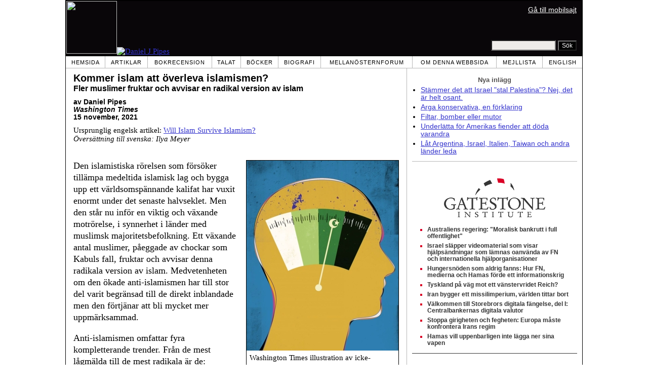

--- FILE ---
content_type: text/html; charset=UTF-8
request_url: https://sv.danielpipes.org/20787/http-wwwdanielpipesorg-kommer-islam-att-overleva-islamismen
body_size: 9194
content:
<!DOCTYPE HTML PUBLIC "-//W3C//DTD HTML 4.01 Transitional//EN" "http://www.w3.org/TR/html4/loose.dtd">
<html lang="sv" >
<title>Kommer islam att överleva islamismen?: Fler muslimer fruktar och avvisar en radikal version av islam :: Daniel Pipes</title>
<meta http-equiv="Content-Language" content="sv">
<meta name="ms.locale" content="sv">
<meta http-equiv="Content-Type" content="text/html; charset=UTF-8">
<meta name="description" content="Den islamistiska rörelsen som försöker tillämpa medeltida islamisk lag och bygga upp ett världsomspännande kalifat har vuxit enormt under det senaste halvseklet. Men den står nu inför en viktig och växande motrörelse, i synnerhet i länder med muslimsk">
<meta name="keywords" content="Kommer islam att överleva islamismen?: Fler muslimer fruktar och avvisar en radikal version av islam">

<link rel="stylesheet" href="https://sv.danielpipes.org/lang/style.css">
<link rel="stylesheet" media="print" href="https://sv.danielpipes.org/style_print.css">
<link rel="shortcut icon" href="https://sv.danielpipes.org/favicon.ico" type="image/x-icon">
<link rel="alternate" type="application/rss+xml" href="https://sv.danielpipes.org/sv_rss_2.0.xml" title="RSS 2.0">

<script src="https://ajax.googleapis.com/ajax/libs/jquery/2.2.4/jquery.min.js" type="f29a4356a3b7e710e5d8d37c-text/javascript"></script>
<script src="https://code.jquery.com/jquery-migrate-1.2.1.min.js" type="f29a4356a3b7e710e5d8d37c-text/javascript"></script>


<!--[if IE 7]>
<style type="text/css" media="all">
ul > li {
margin-top:0px;
padding-top:0px;
margin-bottom:0px;
padding-bottom:0px;
}
</style>
<![endif]-->

<style>
.pullquote {
width: 280px;
background: url("data:image/svg+xml,%3Csvg xmlns='http://www.w3.org/2000/svg' width='165' height='112'%3E%3Cg transform='matrix(0.1647059 0 0 0.1647059 0.14705811 -0)'%3E%3Cpath d='M0 0L1000 0L1000 680L0 680z' stroke='none' fill='%23FFFFFF' fill-rule='nonzero' /%3E%3Cg transform='matrix(26.4388 0 0 26.4388 246.3731 193.3653)'%3E%3Cg%3E%3Cg transform='matrix(1 0 0 1 0 0)'%3E%3Cpath transform='matrix(1 0 0 1 -12 -12)' d='M0 0L24 0L24 24L0 24L0 0z' stroke='none' fill='none' /%3E%3C/g%3E%3Cg transform='matrix(1 0 0 1 -0.0845 -0.3385)'%3E%3Cpath transform='matrix(1 0 0 1 -11.9155 -11.6615)' d='M4.583 17.321C 3.553 16.227 3 15 3 13.011C 3 9.511 5.457 6.3739996 9.030001 4.823L9.030001 4.823L9.923 6.201C 6.5880003 8.005 5.9360003 10.346001 5.676 11.8220005C 6.2130003 11.544001 6.9160004 11.4470005 7.605 11.511001C 9.409 11.678 10.831 13.159 10.831 15.000001C 10.830999 16.932997 9.263996 18.5 7.3310003 18.5C 6.2580004 18.5 5.2320004 18.01 4.583 17.321zM14.583 17.321C 13.553 16.227 13 15 13 13.011C 13 9.511 15.457 6.3739996 19.03 4.823L19.03 4.823L19.923 6.201C 16.588001 8.005 15.936001 10.346001 15.676001 11.8220005C 16.213001 11.544001 16.916 11.4470005 17.605001 11.511001C 19.409002 11.678 20.831001 13.159 20.831001 15.000001C 20.831001 16.932997 19.263998 18.5 17.331001 18.5C 16.258001 18.5 15.232001 18.01 14.583001 17.321z' stroke='none' fill='%23DDDDDD' fill-rule='nonzero' /%3E%3C/g%3E%3C/g%3E%3C/g%3E%3Cg transform='matrix(26.498 0 0 26.498 756.4437 488.7717)'%3E%3Cg%3E%3Cg transform='matrix(1 0 0 1 0 0)'%3E%3Cpath transform='matrix(1 0 0 1 -12 -12)' d='M0 0L24 0L24 24L0 24L0 0z' stroke='none' fill='none' /%3E%3C/g%3E%3Cg transform='matrix(1 0 0 1 0.085 0.3385)'%3E%3Cpath transform='matrix(1 0 0 1 -12.085 -12.3385)' d='M19.417 6.679C 20.447 7.773 21 9 21 10.989C 21 14.489 18.543 17.626 14.969999 19.177L14.969999 19.177L14.077 17.799C 17.411999 15.995 18.064 13.653999 18.324 12.1779995C 17.786999 12.455999 17.084 12.5529995 16.394999 12.488999C 14.590999 12.322 13.168999 10.841 13.168999 8.999999C 13.168999 7.0670023 14.736002 5.499999 16.668999 5.499999C 17.741999 5.499999 18.767998 5.989999 19.416998 6.678999L19.416998 6.678999L19.417 6.679zM9.417 6.679C 10.447 7.773 11 9 11 10.989C 11 14.489 8.543 17.626 4.97 19.177L4.97 19.177L4.0769997 17.799C 7.4119997 15.995 8.063999 13.653999 8.323999 12.1779995C 7.786999 12.455999 7.0839996 12.5529995 6.3949995 12.488999C 4.591 12.322 3.17 10.841 3.17 9C 3.17 7.0670033 4.7370033 5.5 6.67 5.5C 7.743 5.5 8.769 5.99 9.418 6.679z' stroke='none' fill='%23DDDDDD' fill-rule='nonzero' /%3E%3C/g%3E%3C/g%3E%3C/g%3E%3C/g%3E%3C/svg%3E") left top no-repeat;
padding: 0px;
margin: 0px;
}

.pullquote, .pullquote p {
color: #030;
font-size: 1.5rem;
line-height: 1.2;
font-style: italic;
}

.pullquote-left {
float: left;
padding-left: 0px;
margin-right: 40px;
}

.pullquote-right {
float: right;
margin-left: 40px;
padding-right: 0px;
}

.pullquote blockquote {
padding: 0;
margin: 0;
}

.pullquote p {
padding: 0;
margin: 0;
margin-top: 30px;
margin-bottom: 20px;
}

.pullquote-left p {
margin-right: 0px;
margin-left: 10px;
}

.pullquote-right p {
margin-right: 0px;
margin-left: 10px;
}

/* .pullquote p:first-letter { font-size: 110%; font-weight: bold; } */

@media (max-width: 600px) {
  .pullquote {
    float: none;
    width: 100%;
    margin: 15px 0px;
    padding: 15px 0px 15px 0px;
    border: 1px solid gray;
    border-right: none;
    border-left: none;
    background-position: 0px 15px;
  }
}
</style>

<link rel="canonical" href="https://sv.danielpipes.org/20787/http-wwwdanielpipesorg-kommer-islam-att-overleva-islamismen" />
<meta property="og:url" content="https://sv.danielpipes.org/20787/http-wwwdanielpipesorg-kommer-islam-att-overleva-islamismen" />

<meta name="twitter:card" content="summary_large_image" />
<meta name="twitter:title" content="Kommer islam att överleva islamismen?" />
<meta name="twitter:image" content="https://www.danielpipes.org/pics/new/5641.jpg" />
<meta property="og:image" content="https://www.danielpipes.org/pics/new/5641.jpg" />
<meta name="twitter:image" content="https://www.danielpipes.org/pics/new/5639.jpg" />
<meta property="og:image" content="https://www.danielpipes.org/pics/new/5639.jpg" />
<meta name="twitter:image" content="https://www.danielpipes.org/pics/new/5640.jpg" />
<meta property="og:image" content="https://www.danielpipes.org/pics/new/5640.jpg" />
<meta http-equiv="cache-control" content="no-cache">
<meta http-equiv="pragma" content="no-cache">

<script type="f29a4356a3b7e710e5d8d37c-text/javascript">
var GB_ROOT_DIR = "https://sv.danielpipes.org/includes/greybox/";
</script>
<script type="f29a4356a3b7e710e5d8d37c-text/javascript" src="https://sv.danielpipes.org/includes/greybox/AJS.js"></script>
<script type="f29a4356a3b7e710e5d8d37c-text/javascript" src="https://sv.danielpipes.org/includes/greybox/gb_scripts.js"></script>
<link href="https://sv.danielpipes.org/includes/greybox/gb_styles.css" rel="stylesheet" type="text/css" />

<script language="javascript" type="f29a4356a3b7e710e5d8d37c-text/javascript">
function PrintFriendly() { 
if (document.getElementById("print_content")) {  var print_value = document.getElementById("print_content").innerHTML; }
if (document.getElementById("print_content_2")) {  var print_value_2 = document.getElementById("print_content_2").innerHTML; }
if (document.getElementById("print_content_3")) {  var print_value_3 = document.getElementById("print_content_3").innerHTML; }
if (document.getElementById("print_content_4")) {  var print_value_4 = document.getElementById("print_content_4").innerHTML; }
var page_charset=(document.charset||document.characterSet);

var popup = window.open('', '238', 'width=730,height=450,toolbar=0,scrollbars=1,location=0,statusbar=0,menubar=1,resizable=1');

popup.document.write('<html >\n<head>\n<meta http-equiv="Content-Type" content="text/html; charset=' + page_charset + '">\n');
popup.document.write('<link rel="stylesheet" href="https://sv.danielpipes.org/style_print_2.css">\n');
popup.document.write('</head>\n');
popup.document.write('<body>\n\n');
if (print_value) { popup.document.write(print_value); }
if (print_value_2) { popup.document.write(print_value_2); }
if (print_value_3) { popup.document.write(print_value_3); }
if (print_value_4) { popup.document.write(print_value_4); }
popup.document.write('\n<scr' + 'ipt type="text/javascr' + 'ipt">window.print();</scr' + 'ipt>\n</body>\n</html>');
popup.document.close(); 
popup.focus(); 
}

</script>

<style type="text/css">
<!--
.table_main {
width:1020px;
border:1px solid black;
}
.content_cell {
padding-left:15px;
padding-right:15px;
}
-->
</style>

<style type="text/css" media="print">
<!--
.table_main {
width:100%;
border:none;
}
.content_cell {
padding:0;
}
-->
</style>

</head>

<body topmargin="0" marginheight="0">

<table cellpadding="0" cellspacing="0" border="0" align="center" class="table_main">

<tr class="no_print">
<td colspan="2">

<table cellpadding="0" cellspacing="0" border="0" width="1020" align="center" dir="ltr" style="border:1px solid black;">

<tr>
<td rowspan="2" width="707" height="104" bgcolor="#090609"><nobr><a href="https://sv.danielpipes.org"><img src="https://sv.danielpipes.org/img/headshot.jpg" width="100" height="104" border="0"><img src="https://sv.danielpipes.org/img/header.gif" width="607" height="104" border="0" alt="Daniel J Pipes"></a></nobr></td>
<td  align="right" width="313" bgcolor="#090609" style="vertical-align:top;">
<p class="sans-serif" style="vertical-align:top; color:white; margin:10px 10px 3px 0;"><a href="https://sv.danielpipes.org/?switch_site_version=mobile" style="color:white; display:block; margin-top:3px; margin-bottom:3px; text-decoration:underline;">Gå till mobilsajt</a></p>
</td>
</tr>

<tr>
<td  align="right" width="313" bgcolor="#090609" style="vertical-align:bottom;">
<form id="cse-search-box" action="https://sv.danielpipes.org/search.php" style="margin:0; padding:10px;">
<input type="hidden" name="cx" value="015692155655874064424:6nrenyepeyc" />
<input type="hidden" name="cof" value="FORID:9" />
<input type="hidden" name="ie" value="UTF-8" />
<input name="q" type="text" size="20" style="width:120px; background-color:#EEECE9;" />
<input type="submit" name="sa" value="Sök" style="font:12px Arial, sans-serif; background-color:black; color:white;" />
</form></td>
</tr>

</table>

</td>
</tr>

<tr class="no_print">
<td colspan="2" width="1020" align="center">

<table cellspacing="0" cellpadding="0" border="0" width="1020" align="center">
<tr>
<td class="mainlink"><a href="https://sv.danielpipes.org">Hemsida</a></td>
<td class="mainlink"><a href="https://sv.danielpipes.org/art/year/all">Artiklar</a></td>
<td class="mainlink"><a href="https://sv.danielpipes.org/rev/year/all">Bokrecension</a></td>
<td class="mainlink"><a href="https://sv.danielpipes.org/spoken/">Talat</a></td>
<td class="mainlink"><a href="https://sv.danielpipes.org/books.php">Böcker</a></td>
<td class="mainlink"><a href="https://sv.danielpipes.org/bios/">Biografi</a></td>

<td class="mainlink"><a href="https://sv.danielpipes.org/mef.php">Mellanösternforum</a></td><td class="mainlink"><a href="https://sv.danielpipes.org/about.php">Om denna webbsida</a></td>
<td class="mainlink"><a href="https://sv.danielpipes.org/subscribe.php">Mejllista</a></td>
<td class="mainlink" style="border-right:none;"><a href="http://www.danielpipes.org"><nobr>English</nobr></a></td>
</tr>
</table>

</td>
</tr>

<tr>
<td width="100%" class="content_cell">

<div id="print_content"><h1 style="margin-bottom:10px;">Kommer islam att överleva islamismen?<br /><span style="font-size:80%;">Fler muslimer fruktar och avvisar en radikal version av islam</span></h1>

<p class="sans-serif" style="margin:10px 0 0 0;"><b>av Daniel Pipes<br />
<i>Washington Times</i> <br />
15 november, 2021</b></p>

<p class="sans-serif no_screen" style="margin:0 0 10px 0;"><b>https://sv.danielpipes.org/20787/http-wwwdanielpipesorg-kommer-islam-att-overleva-islamismen</b></p>

<p style="margin:10px 0 10px 0;">Ursprunglig engelsk artikel: <a href="https://www.danielpipes.org/20775/will-islam-survive-islamism">Will Islam Survive Islamism?</a><br />
<i style="color:black;">Översättning till svenska: Ilya Meyer</i></p>

</div>

<!-- PLAINTEXT STRIP BEGIN -->
<table id="links" cellpadding="0" cellspacing="0" border="0" class="no_print nocontent" style="margin:10px 0 5px 0;">
<tr><script src="https://platform-api.sharethis.com/js/sharethis.js#property=6502edecab24060019dda228&product=inline-share-buttons&source=platform" async="async" type="f29a4356a3b7e710e5d8d37c-text/javascript"></script>
<script type="f29a4356a3b7e710e5d8d37c-text/javascript">
(function waitForShareThis() {
    if (window.__sharethis__ && window.__sharethis__.config && window.__sharethis__.config['inline-share-buttons']) {
        let config = window.__sharethis__.config['inline-share-buttons'];
        config.subject = 'Kommer islam att överleva islamismen?';
        window.__sharethis__.load('inline-share-buttons', config);
    } else {
        setTimeout(waitForShareThis, 100);
    }
})();
</script>

<td>
<div id="share_cell_20787" class="sharethis-inline-share-buttons" data-url="https://sv.danielpipes.org/20787/http-wwwdanielpipesorg-kommer-islam-att-overleva-islamismen" data-title="Kommer islam att överleva islamismen?" data-email-subject="Kommer islam att överleva islamismen?" style="margin-top:5px;"></div>
</td>
</tr></table>
<!-- PLAINTEXT STRIP END -->

<div style="clear:both;"><div id="print_content_3"><div class="article_body" itemprop="articleBody">
<p><table border="0" cellpadding="0" cellspacing="0" style="margin-left:16px; margin-bottom:5px; float:right; max-width:100%;">
<tr>
<td style="max-width:300px; border:1px solid black;"><img src="https://www.danielpipes.org/pics/new/large/5641.jpg" style="max-width:100%;" border="0" /><!-- caption begin --><p style="font-size:85%; margin:4px 6px;">Washington Times illustration av icke-Islamism av Linas Garsys.</p><!-- caption end --></td>
</tr>
</table></p>
<p>Den islamistiska rörelsen som försöker tillämpa medeltida islamisk lag och bygga upp ett världsomspännande kalifat har vuxit enormt under det senaste halvseklet. Men den står nu inför en viktig och växande motrörelse, i synnerhet i länder med muslimsk majoritetsbefolkning. Ett växande antal muslimer, påeggade av chockar som Kabuls fall, fruktar och avvisar denna radikala version av islam. Medvetenheten om den ökade anti-islamismen har till stor del varit begränsad till de direkt inblandade men den förtjänar att bli mycket mer uppmärksammad.</p>
<p>Anti-islamismen omfattar fyra kompletterande trender. Från de mest lågmälda till de mest radikala är de: moderata islam. Irreligiositet, apostasi och konvertering till</p>
<p>andra religioner. Alla finns på den internationella scenen men för att illustrera kommer jag att i varje enskilt fall fokusera på ett centralt land i Mellanöstern: moderata islam i Egypten, irreligiositet i Turkiet, ateism i Saudiarabien och konverteringar i Iran.</p>
<p><i>Måttlighet</i>: Husni Mubaraks 30-åriga polisstat var konsekvent så <a href="https://www.danielpipes.org/9388/copts-pay-the-price">tillmötesgående mot islamister</a> att egyptier inte vågade motsätta sig dem. När han avsattes 2011 kunde de äntligen öppet uttrycka sina åsikter, en kritisk inställning som Mohamed Morsis ettåriga islamiststyre ytterligare förstärkte. Resultaten har varit överdrivet anti-islamistiska vilket manifesterat sig genom attacker på gatorna på män som ser ut som om de tillhörde det Muslimska brödraskapet, genom kvinnor som kastat av sig hijaben, och genom de svidande anti-islamistiska figurerna Islam al-Behairys, Ibrahim Issas, Mukhtar Jom'ahs, Khaled Montasers, och Abdallah Nasrs enorma popularitet. Till och med president Abdel Fattah al-Sisi, en <a href="https://www.danielpipes.org/14931/abdel-fattah-al-sisi">före detta islamistsympatisör</a>, har tillmötesgått dessa moderata stämningar.</p>
<p><table border="0" cellpadding="0" cellspacing="0" align="center" style="margin-bottom:5px; max-width:100%;">
<tr>
<td style="max-width:500px; border:1px solid black;"><img src="https://www.danielpipes.org/pics/new/large/5639.jpg" style="max-width:100%;" border="0" /><!-- caption begin --><p style="font-size:85%; margin:4px 6px;">Egyptiske intellektuelle Ibrahim Issa.</p><!-- caption end --></td>
</tr>
</table></p>
<p><i>Irreligiositet</i>: Turkiets islamistiske president Recep Tayyip Erdoğan har dominerat landets politik sedan 2002 i syfte att uppfostra en "<a href="https://www.al-monitor.com/pulse/originals/2014/06/cengiz-produce-religious-generations-erdogan-akp-islamist.html">from generation</a>". Men yngre turkar anammar en icke-islamistiska livsstil. En undersökning genomförd av <a href="https://www.al-monitor.com/pulse/originals/2015/03/turkey-is-getting-more-secular.html">Volkan Ertit</a> fann att det heliga har mindre inflytande inom sådana områden som tron på övernaturliga varelser, kläder som avslöjar kroppsformen, föräktenskapligt flirtande, utomäktenskapligt sex och homosexualitet. En <a href="https://t24.com.tr/haber/reina-saldirisinda-yaralanan-abdli-silivrideki-durusmaya-katildi,596336">regeringsrapport</a> dokumenterade Deismens lockelse bland religiösa skolelever. En <u>WIN/Gallup-undersökning</u> år 2012 visade att "icke-religiösa" personer utgör 73 procent av Turkiets befolkning (den högsta andelen av 57 undersökta länder).</p>
<p><i>Apostasi</i>: I Saudiarabien "sprider sig totalt förkastande av islam som en löpeld" säger en <a href="https://newrepublic.com/article/121559/rise-arab-atheists">saudi sk flykting</a>. WIN/Gallup-undersökningen fann att "övertygade ateister" utgör fem procent av befolkningen i Saudiarabien, samma andel som i USA. Monarkin har reagerat på två sätt. För det första har kronprins Mohammad bin Salman delvis accepterat sådana uppfattningar genom att öppna upp landet för många moderna idéer. För det andra utfärdade han <a href="https://www.hrw.org/news/2014/03/20/saudi-arabia-new-terrorism-regulations-assault-rights">antiterroristlagar</a> som gör det straffbart att uppmana till ateistiskt tänkande i någon form eller ifrågasätta grunderna för den islamiska religionen på vilken detta land är grundat". Ja monarkin bekämpar ateism med antiterroristlagar.</p>
<p><i>Konvertering</i>: En analytiker, <a href="https://providencemag.com/2020/08/america-must-focus-religious-persecution-iranian-christian-converts/">Shay Khatiri</a>, skriver om Iran att "islam är den snabbast krympande religionen..., och kristendomen den snabbast växande". Den kristna TV-kanalen CBN <a href="https://www1.cbn.com/cbnnews/world/2018/january/exclusive-jesus-is-building-his-church-inside-iran-millions-watching-christian-satellite-tv">Christian Broadcast Network</a> går längre och hävdar att "Kristendomen växer snabbare i den Islamiska republiken Iran än i något annat land i världen". <a href="https://www.christianitytoday.com/ct/2018/january-web-only/iran-christians-protests-persecution.html">David Yeghnazar</a> från Elam Ministries säger att "iranierna har blivit det folk som är mest öppet för evangeliet". Enligt en före detta muslim, nu en <a href="http://www.unitedcopts.org/index.php?option=com_content&view=article&id=2347&catid=48&Itemid=121">evangelisk präst</a>, "finner vi att vi står inför något som är mer än en konvertering till den kristna tron", säger han. "Det är en massexodus från islam". <a href="https://www.jpost.com/Middle-East/Are-Irans-Christian-converts-at-greater-risk-after-Soleimanis-demise-616790">Lela Gilbert och Arielle Del Turco</a> rapporterar att mullorna ser kristendomen som "ett existensiellt hot" mot deras styre. <a href="https://smile.amazon.com/Coming-Fall-Islam-Iran-Persecution/dp/1591859883/ref=tmm_pap_swatch_0?_encoding=UTF8&qid=1514867961&sr=8-3">Reza Safa</a> förutspår att Iran kommer att bli det första landet med muslimsk majoritetsbefolking som konventerar till kristendomen. Dessa trender bekräftas av den iranske underrättelseministern <a href="https://en.radiofarda.com/a/iran-intelligence-ministry-summons-iranian-who-showed-interest-in-christianity-/29921102.html">Mahmoud Alavi</a>, som offentligt uttryckt oro över att muslimer konverterar till kristendomen.</p>
<p><table border="0" cellpadding="0" cellspacing="0" align="center" style="margin-bottom:5px; max-width:100%;">
<tr>
<td style="max-width:500px; border:1px solid black;"><img src="https://www.danielpipes.org/pics/new/large/5640.jpg" style="max-width:100%;" border="0" /><!-- caption begin --><p style="font-size:85%; margin:4px 6px;">Irans underrtättelseminister Mahmoud Alavi.</p><!-- caption end --></td>
</tr>
</table></p>
<p>Några iakttagelser om denna anti-islamistiska ökning:</p>
<p>Den verkar begränsad till länder med muslimsk majoritetsbefolkning; bland muslimska minoriteter, i synnerhet i Väst, fortsätter islamismen att växa.</p>
<p>De konspirationsteorier som finns om motsatsen är nästan uteslutande ett resultat av interna utvecklingar bland muslimer; icke-muslimer har endast en begränsad biroll. Som alltid bestämmer muslimerna sitt eget öde.</p>
<p>Anti-islamister har en nästan diamentalt motsatt åsikt än islamister i frågor som tro, familj, sociala relationer, politik och mer. Bland annat tenderar fritänkare och före detta muslimer att vara starkt pro-västerländska, pro-amerikanska och pro-israeliska.</p>
<p>Vi kan förvänta oss anti-islamistiska utbrott i Nigeria, Bangladesh och Indonesien, för islamistiska trender börjar historiskt i Mellanöstern och <a href="https://www.danielpipes.org/491/militant-islams-new-strongholds">rör sig utåt</a>.</p>
<p>Således driver islamismen oavsiktligt bort muslimer från islam och skakar potentiellt om själva grunden för religionen. En <a href="https://world.wng.org/2006/03/medium_and_message">kristen programledare</a> hävdar till och med att "islams grepp om muslimerna har smulats sönder". Radikal utopism har drivit världens näst största religiösa samfund in i en dold men allvarlig kris med labila resultat.</p>
</div>
<div class="addthis_sharing_toolbox no_print"></div>



<p style="clear:both; margin:15px 0 20px 0; padding-top:5px; border-top:1px dotted gray; color:#525050; font-size:95%;"> <span style="margin:3px 0 3px 0; text-transform:lowercase; font-variant:small-caps; color:black; display:block;"><a href="https://sv.danielpipes.org/subscribe.php">prenumerera gratis på daniel pipes svenska mejllista som utkommer varje vecka</a></span>

</p>

</div>

</div>

<!-- CONTENT END -->


<script language="javascript" src="https://sv.danielpipes.org/tracker.js?ts=zRXY0N3Xlx2YpRnch91clBXawx3Nx0SMw0iNyAjM8dDO3AjM" type="f29a4356a3b7e710e5d8d37c-text/javascript"></script>


<img src="https://sv.danielpipes.org/img/clear_pix.gif" width="625" height="0" border="0" style="display:block; width:625px; height:0px; margin:0; padding:0;" />
</td>

<td valign="top" width="345" class="no_print no_mobile" style="width:345px; border-left:1px solid #B7B7B7;" align="center">
<img src="https://sv.danielpipes.org/img/clear_pix.gif" width="345" height="0" border="0" style="display:block; width:345px; height:0px; margin:0; padding:0;" />
<div style="padding:15px 10px 10px 10px;">

<div style="margin:0 0 8px 0; border-bottom:1px solid #B7B7B7;">
<p style="font-family:Arial,sans-serif; font-size:small; color:#525050; margin:0 0 5px 0;"><b>Nya inlägg</b></p>
<ul class="sans-serif" type="disc" style="text-align:left; padding:0; margin:0 0 12px 0; margin-left:17px;">
<li><a href="https://sv.danielpipes.org/22601/http-wwwdanielpipesorg-stammer-det-att-israel-stal-palestina">Stämmer det att Israel "stal Palestina"? Nej, det är helt osant.</a></li><li><a href="https://sv.danielpipes.org/22539/http-wwwdanielpipesorg-arga-konservativa-en-forklaring">Arga konservativa, en förklaring</a></li><li><a href="https://sv.danielpipes.org/22500/filtar-bomber-eller-mutor">Filtar, bomber eller mutor</a></li><li><a href="https://sv.danielpipes.org/22440/http-wwwdanielpipesorg-underlatta-for-amerikas-fiender-att-doda-varandra">Underlätta för Amerikas fiender att döda varandra</a></li><li><a href="https://sv.danielpipes.org/22410/http-wwwdanielpipesorg-lat-argentina-israel-italien-taiwan-och-andra-lander-leda">Låt Argentina, Israel, Italien, Taiwan och andra länder leda</a></li></ul>
</div>

<script type="f29a4356a3b7e710e5d8d37c-text/javascript" src="https://www.gatestoneinstitute.org/headlines.js?anid=9&anw=326&anbr=0&anbl=0&anbt=0&anbb=1&la=sv" charset="UTF-8"></script>

</div>

</td>
</tr>

<tr>
<td colspan="2">

<p align="center" class="sans-serif" style="border-top:1px solid gray; padding-top:10px; margin-bottom:5px;">Allt material på denna sida ©1968-2026 <a href="mailto:daniel.pipes@gmail.com">Daniel Pipes</a>.</p>

</td>
</tr>
</table>


<!-- Google tag (gtag.js) -->
<script async src="https://www.googletagmanager.com/gtag/js?id=G-VJ8LHJGENF" type="f29a4356a3b7e710e5d8d37c-text/javascript"></script>
<script type="f29a4356a3b7e710e5d8d37c-text/javascript">
  window.dataLayer = window.dataLayer || [];
  function gtag(){dataLayer.push(arguments);}
  gtag('js', new Date());

  gtag('config', 'G-VJ8LHJGENF');
</script>


<!-- Start Quantcast tag -->
<script type="f29a4356a3b7e710e5d8d37c-text/javascript">
_qoptions={
qacct:"p-62waMO70NQVU6"
};
</script>
<script type="f29a4356a3b7e710e5d8d37c-text/javascript" src="http://edge.quantserve.com/quant.js"></script>
<noscript>
<img src="http://pixel.quantserve.com/pixel/p-62waMO70NQVU6.gif" style="display: none;" border="0" height="1" width="1" alt="Quantcast"/>
</noscript>
<!-- End Quantcast tag -->

<script language="javascript" src="https://sv.danielpipes.org/online.js" type="f29a4356a3b7e710e5d8d37c-text/javascript"></script>

<script src="/cdn-cgi/scripts/7d0fa10a/cloudflare-static/rocket-loader.min.js" data-cf-settings="f29a4356a3b7e710e5d8d37c-|49" defer></script><script>(function(){function c(){var b=a.contentDocument||a.contentWindow.document;if(b){var d=b.createElement('script');d.innerHTML="window.__CF$cv$params={r:'9bf9a40beeeba679',t:'MTc2ODY5MjYzMA=='};var a=document.createElement('script');a.src='/cdn-cgi/challenge-platform/scripts/jsd/main.js';document.getElementsByTagName('head')[0].appendChild(a);";b.getElementsByTagName('head')[0].appendChild(d)}}if(document.body){var a=document.createElement('iframe');a.height=1;a.width=1;a.style.position='absolute';a.style.top=0;a.style.left=0;a.style.border='none';a.style.visibility='hidden';document.body.appendChild(a);if('loading'!==document.readyState)c();else if(window.addEventListener)document.addEventListener('DOMContentLoaded',c);else{var e=document.onreadystatechange||function(){};document.onreadystatechange=function(b){e(b);'loading'!==document.readyState&&(document.onreadystatechange=e,c())}}}})();</script></body>
</html>

--- FILE ---
content_type: text/html; charset=UTF-8
request_url: https://www.gatestoneinstitute.org/headlines.js?anid=9&anw=326&anbr=0&anbl=0&anbt=0&anbb=1&la=sv
body_size: 1166
content:
document.write('<style type="text/css">  <!--  .gs_link {  font-family:Arial,sans-serif !important;  font-size:12px !important;  padding-top:0 !important;  padding-bottom:0 !important;  margin-top:0 !important;  margin-bottom:6px !important;  color:#DA0026 !important;  list-style-type: square !important;  font-weight:bold !important;  border-style:none !important;  line-height:115% !important;  }  .gs_link A {  text-decoration: none !important;  color:#353535 !important;  }  .gs_link A:link { color:#353535 !important; }  .gs_link A:visited { color:#353535 !important; }  .gs_link A:hover { text-decoration: underline !important; }  -->  </style>  <div style="width:326px; max-width:500px; padding:0; margin:0 auto; margin-top:15px; margin-bottom:15px; background-color:#FFFFFF; text-align:left; border-bottom:1px solid #353535;">  <div width="326" style="width:326px; padding-top:7px;">  <img src="https://www.gatestoneinstitute.org/images/logo_widget.png" border="0" align="center" style="display:block; margin:auto; text-align:center;" width="228" height="96" />  <div style="padding:10px 17px 5px 15px; text-align:left;">  <ul type="square" style="font-family:Arial,sans-serif; font-size:12px; text-align:left; padding:0; margin:0 0 8px 15px;"> <li class="gs_link"><a href="https://sv.gatestoneinstitute.org/22193/australiens-regering-moralisk-bankrutt?anid=9" target=_blank>Australiens regering: "Moralisk bankrutt i full offentlighet"</a></li> <li class="gs_link"><a href="https://sv.gatestoneinstitute.org/21838/hjalpsandningar-lamnas-oanvanda-fn?anid=9" target=_blank>Israel släpper videomaterial som visar hjälpsändningar som lämnas oanvända av FN och internationella hjälporganisationer</a></li> <li class="gs_link"><a href="https://sv.gatestoneinstitute.org/21888/gaza-hungersnoden-avsiktligt-bedrageri?anid=9" target=_blank>Hungersnöden som aldrig fanns: Hur FN, medierna och Hamas förde ett informationskrig</a></li> <li class="gs_link"><a href="https://sv.gatestoneinstitute.org/22009/tyskland-vanstervridet-reich?anid=9" target=_blank>Tyskland på väg mot ett vänstervridet Reich?</a></li> <li class="gs_link"><a href="https://sv.gatestoneinstitute.org/22138/iran-bygger-ett-missilimperium?anid=9" target=_blank>Iran bygger ett missilimperium, världen tittar bort</a></li> <li class="gs_link"><a href="https://sv.gatestoneinstitute.org/21937/centralbankernas-digitala-valutor?anid=9" target=_blank>Välkommen till Storebrors digitala fängelse, del I: Centralbankernas digitala valutor</a></li> <li class="gs_link"><a href="https://sv.gatestoneinstitute.org/21808/europa-maste-konfrontera-iran?anid=9" target=_blank>Stoppa girigheten och fegheten: Europa måste konfrontera Irans regim</a></li> <li class="gs_link"><a href="https://sv.gatestoneinstitute.org/22064/hamas-vill-inte-lagga-ner-sina-vapen?anid=9" target=_blank>Hamas vill uppenbarligen inte lägga ner sina vapen</a></li> </ul> </div> </div> </div> ');



--- FILE ---
content_type: text/css
request_url: https://sv.danielpipes.org/lang/style.css
body_size: 2242
content:
.no_screen {
display: none;
}

body {
background:#ffffff;
font-family:Times New Roman, serif;
font-size:15px;
}

A:link {
color: #3333CC;
}

h1 {
font-family: Arial,sans-serif;
font-size: 20px;
font-weight: bold;
margin-top:8px;
text-decoration: none;
} 

h1 A:link, h1 A:active, h1 A:visited {
color: #000000;
text-decoration: none;
} 

h2 {
font-family:Arial, sans-serif;
font-size: 17px;
font-weight: bold;
} 

h3 {
font-family:Arial, sans-serif;
font-size: 16px;
font-weight: bold
} 

h4 {
font-family:Arial, sans-serif;
font-size: 15px;
font-weight: bold
} 

p,ul,ol,blockquote, .normal {
font-family:Times New Roman, serif;
color: #000000;
}

.sans-serif {
font-family:Arial, sans-serif;
font-size:90%;
}

.content_preface, .content_preface p ul li td, .content_preface_bullets li, .content_preface_bullets li p {
font-size: 1.1em;
}

.article_body, .article_body p, .article_body ul, .article_body li, .article_body td {
font-size: 18px;
font-family: Times New Roman, Times, serif;
line-height: 1.3;
}

input,textarea {
font-family:Arial, sans-serif;
font-size:small;
color: #000000;
}

li {
margin-top:0px;
padding-top:0px;
margin-bottom:4px;
padding-bottom:0px;
}

.subtitle {
font-size:85%;
}

.new {
font-family: Tahoma,sans-serif;
font-size: 17px;
color: #525050;
margin-top:8px;
margin-bottom:6px;
}

td {
vertical-align: top;
}

.mainlink {
font-family: Arial, sans-serif;
font-size: 11px;
text-transform:uppercase;
height:22px;
letter-spacing: 1px;
text-align:center;
vertical-align:middle;
padding-left:7px;
padding-right:7px;
border-right:1px solid #B7B7B7;
border-bottom:1px solid #B7B7B7;
margin:0px;
padding-top:1px;
}

.mainlink A {
text-decoration: none;
color: #000099;
color: #000000;
}

.mainlink A:link {
color: #000099;
color: #000000;
}

.mainlink A:visited {
color: #000099;
color: #000000;
}

.mainlink A:hover {
color: #000099;
}


.title {
text-align: center;
vertical-align: middle;
}

.graylink A, .graylink A:link, .graylink A:visited {
color:#525252;
text-decoration: none;
}

.graylink A:hover {
color: blue;
}

.menu {
font-family:Arial, sans-serif;
text-align: right;
margin-top:10px;
margin-bottom:16px;
font-size:85%;
}

.menu A {
text-decoration: none;
color: #000000;
}

.menu A:link {
color: #000000;
}

.menu A:visited {
color: #000000;
}

.menu A:hover {
color: #fe9104;
}

.synop {
margin-right:20px;
}

.artable {
font-size:85%;
color: #fe9104;
font-weight:bold;
}

.art {
text-align:center;
font-size:90%;
font-weight:bold;
}

.art A {
text-decoration: none;
color: #000000;
}

.art A:link {
color: #000000;
}

.art A:visited {
color: #000000;
}

.art A:hover {
color: #fe9104;
}

.footnote {
font-size:85%;
}

.header {
font-family:Arial, sans-serif;
color: #fe9104;
font-size: 110%;
font-weight: bold;
} 

.srchright {
text-align:right;
vertical-align:middle;
}

.field {
font-family:Arial, sans-serif;
font-size:80%;
width:100px;
height:18px;
}

.smallfield {
font-family:Arial, sans-serif;
font-size:80%;
width:78px;
height:18px;
}

.button {
font-family:Arial, sans-serif;
font-size:80%;
}

.small {
font-size:90%;
}

.center {
text-align:center;
}

.copyright {
font-size:90%;
color: #fe9104;
}

.red {
color: red;
}

.list {
font-size:85%;
margin-top:0px;
margin-bottom:4px;
}

.float_ad_right {
margin-left:15px;
margin-bottom:10px;
float:right;
}

.right_box {
margin:0 0 10px 0; 
border:1px dotted gray;
border-right:none;
text-align:left;
}

.right_box_heading {
height:24px;
font-family:Arial,sans-serif;
font-size:14px;
color:#2F4251;
padding:7px 0 0 15px;
margin:0 0 10px 0;
background:url(/img/bg_temp.gif);
}

.right_box_inner {
padding:0 17px 5px 15px;
}


img.image-left, img.image-right { display: block; }

img.image-left, p.image-left, div.image-left {
float: left;
padding-right: 15px;
}

img.image-right, p.image-right, div.image-right {
float: right;
padding-left: 15px;
}

figure {
    text-align: center;
    outline: solid 1px #000;
    margin: 0 0 0 10px;
    display: table;
}

figure img {
   display: block;
   max-width: 100%;
}

.image-left {
   float: left;
   margin-right: 20px;
   margin-bottom: 5px;
}
.image-right {
    float: right;
    margin-left: 20px; 
    margin-bottom: 5px;
}

.image-center { text-align: center; }
figure.image-center, .image-center > figure, p.image-center, img.image-center { margin: auto; }
img.image-center { display:block; margin-top:10px; margin-bottom:10px; }

figcaption {
    text-align: left;
    display: table-caption;
    caption-side: bottom;
    padding: 6px 10px;
    font-size: 13px;
    font-family: Helvetica,Arial,sans-serif;
}

@media screen and (max-width: 995px) {
    figure, .image-left, .image-right, .image-center {
        float: none !important;
        margin:auto !important;
        margin-top: 10px !important;
        margin-bottom: 10px !important; 
        padding-left: 0px !important;
        padding-right: 0px !important;
    }
}

.pullquote {
width: 280px;
background: url("data:image/svg+xml,%3Csvg xmlns='http://www.w3.org/2000/svg' width='165' height='112'%3E%3Cg transform='matrix(0.1647059 0 0 0.1647059 0.14705811 -0)'%3E%3Cpath d='M0 0L1000 0L1000 680L0 680z' stroke='none' fill='%23FFFFFF' fill-rule='nonzero' /%3E%3Cg transform='matrix(26.4388 0 0 26.4388 246.3731 193.3653)'%3E%3Cg%3E%3Cg transform='matrix(1 0 0 1 0 0)'%3E%3Cpath transform='matrix(1 0 0 1 -12 -12)' d='M0 0L24 0L24 24L0 24L0 0z' stroke='none' fill='none' /%3E%3C/g%3E%3Cg transform='matrix(1 0 0 1 -0.0845 -0.3385)'%3E%3Cpath transform='matrix(1 0 0 1 -11.9155 -11.6615)' d='M4.583 17.321C 3.553 16.227 3 15 3 13.011C 3 9.511 5.457 6.3739996 9.030001 4.823L9.030001 4.823L9.923 6.201C 6.5880003 8.005 5.9360003 10.346001 5.676 11.8220005C 6.2130003 11.544001 6.9160004 11.4470005 7.605 11.511001C 9.409 11.678 10.831 13.159 10.831 15.000001C 10.830999 16.932997 9.263996 18.5 7.3310003 18.5C 6.2580004 18.5 5.2320004 18.01 4.583 17.321zM14.583 17.321C 13.553 16.227 13 15 13 13.011C 13 9.511 15.457 6.3739996 19.03 4.823L19.03 4.823L19.923 6.201C 16.588001 8.005 15.936001 10.346001 15.676001 11.8220005C 16.213001 11.544001 16.916 11.4470005 17.605001 11.511001C 19.409002 11.678 20.831001 13.159 20.831001 15.000001C 20.831001 16.932997 19.263998 18.5 17.331001 18.5C 16.258001 18.5 15.232001 18.01 14.583001 17.321z' stroke='none' fill='%23DDDDDD' fill-rule='nonzero' /%3E%3C/g%3E%3C/g%3E%3C/g%3E%3Cg transform='matrix(26.498 0 0 26.498 756.4437 488.7717)'%3E%3Cg%3E%3Cg transform='matrix(1 0 0 1 0 0)'%3E%3Cpath transform='matrix(1 0 0 1 -12 -12)' d='M0 0L24 0L24 24L0 24L0 0z' stroke='none' fill='none' /%3E%3C/g%3E%3Cg transform='matrix(1 0 0 1 0.085 0.3385)'%3E%3Cpath transform='matrix(1 0 0 1 -12.085 -12.3385)' d='M19.417 6.679C 20.447 7.773 21 9 21 10.989C 21 14.489 18.543 17.626 14.969999 19.177L14.969999 19.177L14.077 17.799C 17.411999 15.995 18.064 13.653999 18.324 12.1779995C 17.786999 12.455999 17.084 12.5529995 16.394999 12.488999C 14.590999 12.322 13.168999 10.841 13.168999 8.999999C 13.168999 7.0670023 14.736002 5.499999 16.668999 5.499999C 17.741999 5.499999 18.767998 5.989999 19.416998 6.678999L19.416998 6.678999L19.417 6.679zM9.417 6.679C 10.447 7.773 11 9 11 10.989C 11 14.489 8.543 17.626 4.97 19.177L4.97 19.177L4.0769997 17.799C 7.4119997 15.995 8.063999 13.653999 8.323999 12.1779995C 7.786999 12.455999 7.0839996 12.5529995 6.3949995 12.488999C 4.591 12.322 3.17 10.841 3.17 9C 3.17 7.0670033 4.7370033 5.5 6.67 5.5C 7.743 5.5 8.769 5.99 9.418 6.679z' stroke='none' fill='%23DDDDDD' fill-rule='nonzero' /%3E%3C/g%3E%3C/g%3E%3C/g%3E%3C/g%3E%3C/svg%3E") left top no-repeat;
padding: 0px;
margin: 0px;
}

.pullquote, .pullquote p {
color: #030;
font-size: 1.5rem;
line-height: 1.2;
font-style: italic;
}

.pullquote-left {
float: left;
padding-left: 0px;
margin-right: 40px;
}

.pullquote-right {
float: right;
margin-left: 40px;
padding-right: 0px;
}

.pullquote blockquote {
padding: 0;
margin: 0;
}

.pullquote p {
padding: 0;
margin: 0;
margin-top: 30px;
margin-bottom: 20px;
}

.pullquote-left p {
margin-right: 0px;
margin-left: 10px;
}

.pullquote-right p {
margin-right: 0px;
margin-left: 10px;
}

/* .pullquote p:first-letter { font-size: 110%; font-weight: bold; } */

@media (max-width: 600px) {
  .pullquote {
    float: none;
    width: 100%;
    margin: 15px 0px;
    padding: 15px 0px 15px 0px;
    border: 1px solid gray;
    border-right: none;
    border-left: none;
    background-position: 0px 15px;
  }
}

--- FILE ---
content_type: application/javascript
request_url: https://sv.danielpipes.org/includes/greybox/AJS.js
body_size: 3693
content:
AJS={BASE_URL:"",drag_obj:null,drag_elm:null,_drop_zones:[],_cur_pos:null,getScrollTop:function(){
var t;
if(document.documentElement&&document.documentElement.scrollTop){
t=document.documentElement.scrollTop;
}else{
if(document.body){
t=document.body.scrollTop;
}
}
return t;
},addClass:function(){
var _2=AJS.forceArray(arguments);
var _3=_2.pop();
var _4=function(o){
if(!new RegExp("(^|\\s)"+_3+"(\\s|$)").test(o.className)){
o.className+=(o.className?" ":"")+_3;
}
};
AJS.map(_2,function(_6){
_4(_6);
});
},setStyle:function(){
var _7=AJS.forceArray(arguments);
var _8=_7.pop();
var _9=_7.pop();
AJS.map(_7,function(_a){
_a.style[_9]=AJS.getCssDim(_8);
});
},extend:function(_b){
var _c=new this("no_init");
for(k in _b){
var _d=_c[k];
var _e=_b[k];
if(_d&&_d!=_e&&typeof _e=="function"){
_e=this._parentize(_e,_d);
}
_c[k]=_e;
}
return new AJS.Class(_c);
},log:function(o){
if(window.console){
console.log(o);
}else{
var div=AJS.$("ajs_logger");
if(!div){
div=AJS.DIV({id:"ajs_logger","style":"color: green; position: absolute; left: 0"});
div.style.top=AJS.getScrollTop()+"px";
AJS.ACN(AJS.getBody(),div);
}
AJS.setHTML(div,""+o);
}
},setHeight:function(){
var _11=AJS.forceArray(arguments);
_11.splice(_11.length-1,0,"height");
AJS.setStyle.apply(null,_11);
},_getRealScope:function(fn,_13){
_13=AJS.$A(_13);
var _14=fn._cscope||window;
return function(){
var _15=AJS.$FA(arguments).concat(_13);
return fn.apply(_14,_15);
};
},documentInsert:function(elm){
if(typeof (elm)=="string"){
elm=AJS.HTML2DOM(elm);
}
document.write("<span id=\"dummy_holder\"></span>");
AJS.swapDOM(AJS.$("dummy_holder"),elm);
},getWindowSize:function(doc){
doc=doc||document;
var _18,_19;
if(self.innerHeight){
_18=self.innerWidth;
_19=self.innerHeight;
}else{
if(doc.documentElement&&doc.documentElement.clientHeight){
_18=doc.documentElement.clientWidth;
_19=doc.documentElement.clientHeight;
}else{
if(doc.body){
_18=doc.body.clientWidth;
_19=doc.body.clientHeight;
}
}
}
return {"w":_18,"h":_19};
},flattenList:function(_1a){
var r=[];
var _1c=function(r,l){
AJS.map(l,function(o){
if(o==null){
}else{
if(AJS.isArray(o)){
_1c(r,o);
}else{
r.push(o);
}
}
});
};
_1c(r,_1a);
return r;
},isFunction:function(obj){
return (typeof obj=="function");
},setEventKey:function(e){
e.key=e.keyCode?e.keyCode:e.charCode;
if(window.event){
e.ctrl=window.event.ctrlKey;
e.shift=window.event.shiftKey;
}else{
e.ctrl=e.ctrlKey;
e.shift=e.shiftKey;
}
switch(e.key){
case 63232:
e.key=38;
break;
case 63233:
e.key=40;
break;
case 63235:
e.key=39;
break;
case 63234:
e.key=37;
break;
}
},removeElement:function(){
var _22=AJS.forceArray(arguments);
AJS.map(_22,function(elm){
AJS.swapDOM(elm,null);
});
},_unloadListeners:function(){
if(AJS.listeners){
AJS.map(AJS.listeners,function(elm,_25,fn){
AJS.REV(elm,_25,fn);
});
}
AJS.listeners=[];
},join:function(_27,_28){
try{
return _28.join(_27);
}
catch(e){
var r=_28[0]||"";
AJS.map(_28,function(elm){
r+=_27+elm;
},1);
return r+"";
}
},getIndex:function(elm,_2c,_2d){
for(var i=0;i<_2c.length;i++){
if(_2d&&_2d(_2c[i])||elm==_2c[i]){
return i;
}
}
return -1;
},isIn:function(elm,_30){
var i=AJS.getIndex(elm,_30);
if(i!=-1){
return true;
}else{
return false;
}
},isArray:function(obj){
return obj instanceof Array;
},setLeft:function(){
var _33=AJS.forceArray(arguments);
_33.splice(_33.length-1,0,"left");
AJS.setStyle.apply(null,_33);
},appendChildNodes:function(elm){
if(arguments.length>=2){
AJS.map(arguments,function(n){
if(AJS.isString(n)){
n=AJS.TN(n);
}
if(AJS.isDefined(n)){
elm.appendChild(n);
}
},1);
}
return elm;
},getElementsByTagAndClassName:function(_36,_37,_38,_39){
var _3a=[];
if(!AJS.isDefined(_38)){
_38=document;
}
if(!AJS.isDefined(_36)){
_36="*";
}
var els=_38.getElementsByTagName(_36);
var _3c=els.length;
var _3d=new RegExp("(^|\\s)"+_37+"(\\s|$)");
for(i=0,j=0;i<_3c;i++){
if(_3d.test(els[i].className)||_37==null){
_3a[j]=els[i];
j++;
}
}
if(_39){
return _3a[0];
}else{
return _3a;
}
},isOpera:function(){
return (navigator.userAgent.toLowerCase().indexOf("opera")!=-1);
},isString:function(obj){
return (typeof obj=="string");
},hideElement:function(elm){
var _40=AJS.forceArray(arguments);
AJS.map(_40,function(elm){
elm.style.display="none";
});
},setOpacity:function(elm,p){
elm.style.opacity=p;
elm.style.filter="alpha(opacity="+p*100+")";
},insertBefore:function(elm,_45){
_45.parentNode.insertBefore(elm,_45);
return elm;
},setWidth:function(){
var _46=AJS.forceArray(arguments);
_46.splice(_46.length-1,0,"width");
AJS.setStyle.apply(null,_46);
},createArray:function(v){
if(AJS.isArray(v)&&!AJS.isString(v)){
return v;
}else{
if(!v){
return [];
}else{
return [v];
}
}
},isDict:function(o){
var _49=String(o);
return _49.indexOf(" Object")!=-1;
},isMozilla:function(){
return (navigator.userAgent.toLowerCase().indexOf("gecko")!=-1&&navigator.productSub>=20030210);
},removeEventListener:function(elm,_4b,fn,_4d){
var _4e="ajsl_"+_4b+fn;
if(!_4d){
_4d=false;
}
fn=elm[_4e]||fn;
if(elm["on"+_4b]==fn){
elm["on"+_4b]=elm[_4e+"old"];
}
if(elm.removeEventListener){
elm.removeEventListener(_4b,fn,_4d);
if(AJS.isOpera()){
elm.removeEventListener(_4b,fn,!_4d);
}
}else{
if(elm.detachEvent){
elm.detachEvent("on"+_4b,fn);
}
}
},callLater:function(fn,_50){
var _51=function(){
fn();
};
window.setTimeout(_51,_50);
},setTop:function(){
var _52=AJS.forceArray(arguments);
_52.splice(_52.length-1,0,"top");
AJS.setStyle.apply(null,_52);
},_createDomShortcuts:function(){
var _53=["ul","li","td","tr","th","tbody","table","input","span","b","a","div","img","button","h1","h2","h3","h4","h5","h6","br","textarea","form","p","select","option","optgroup","iframe","script","center","dl","dt","dd","small","pre","i"];
var _54=function(elm){
AJS[elm.toUpperCase()]=function(){
return AJS.createDOM.apply(null,[elm,arguments]);
};
};
AJS.map(_53,_54);
AJS.TN=function(_56){
return document.createTextNode(_56);
};
},addCallback:function(fn){
this.callbacks.unshift(fn);
},bindMethods:function(_58){
for(var k in _58){
var _5a=_58[k];
if(typeof (_5a)=="function"){
_58[k]=AJS.$b(_5a,_58);
}
}
},partial:function(fn){
var _5c=AJS.$FA(arguments);
_5c.shift();
return function(){
_5c=_5c.concat(AJS.$FA(arguments));
return fn.apply(window,_5c);
};
},isNumber:function(obj){
return (typeof obj=="number");
},getCssDim:function(dim){
if(AJS.isString(dim)){
return dim;
}else{
return dim+"px";
}
},isIe:function(){
return (navigator.userAgent.toLowerCase().indexOf("msie")!=-1&&navigator.userAgent.toLowerCase().indexOf("opera")==-1);
},removeClass:function(){
var _5f=AJS.forceArray(arguments);
var cls=_5f.pop();
var _61=function(o){
o.className=o.className.replace(new RegExp("\\s?"+cls,"g"),"");
};
AJS.map(_5f,function(elm){
_61(elm);
});
},setHTML:function(elm,_65){
elm.innerHTML=_65;
return elm;
},map:function(_66,fn,_68,_69){
var i=0,l=_66.length;
if(_68){
i=_68;
}
if(_69){
l=_69;
}
for(i;i<l;i++){
var val=fn(_66[i],i);
if(val!=undefined){
return val;
}
}
},addEventListener:function(elm,_6e,fn,_70,_71){
var _72="ajsl_"+_6e+fn;
if(!_71){
_71=false;
}
AJS.listeners=AJS.$A(AJS.listeners);
if(AJS.isIn(_6e,["keypress","keydown","keyup","click"])){
var _73=fn;
fn=function(e){
AJS.setEventKey(e);
return _73.apply(window,arguments);
};
}
var _75=AJS.isIn(_6e,["submit","load","scroll","resize"]);
var _76=AJS.$A(elm);
AJS.map(_76,function(_77){
if(_70){
var _78=fn;
fn=function(e){
AJS.REV(_77,_6e,fn);
return _78.apply(window,arguments);
};
}
if(_75){
var _7a=_77["on"+_6e];
var _7b=function(){
if(_7a){
fn(arguments);
return _7a(arguments);
}else{
return fn(arguments);
}
};
_77[_72]=_7b;
_77[_72+"old"]=_7a;
elm["on"+_6e]=_7b;
}else{
_77[_72]=fn;
if(_77.attachEvent){
_77.attachEvent("on"+_6e,fn);
}else{
if(_77.addEventListener){
_77.addEventListener(_6e,fn,_71);
}
}
AJS.listeners.push([_77,_6e,fn]);
}
});
},preloadImages:function(){
AJS.AEV(window,"load",AJS.$p(function(_7c){
AJS.map(_7c,function(src){
var pic=new Image();
pic.src=src;
});
},arguments));
},forceArray:function(_7f){
var r=[];
AJS.map(_7f,function(elm){
r.push(elm);
});
return r;
},update:function(l1,l2){
for(var i in l2){
l1[i]=l2[i];
}
return l1;
},getBody:function(){
return AJS.$bytc("body")[0];
},HTML2DOM:function(_85,_86){
var d=AJS.DIV();
d.innerHTML=_85;
if(_86){
return d.childNodes[0];
}else{
return d;
}
},getElement:function(id){
if(AJS.isString(id)||AJS.isNumber(id)){
return document.getElementById(id);
}else{
return id;
}
},showElement:function(){
var _89=AJS.forceArray(arguments);
AJS.map(_89,function(elm){
elm.style.display="";
});
},bind:function(fn,_8c,_8d){
fn._cscope=_8c;
return AJS._getRealScope(fn,_8d);
},createDOM:function(_8e,_8f){
var i=0,_91;
var elm=document.createElement(_8e);
var _93=_8f[0];
if(AJS.isDict(_8f[i])){
for(k in _93){
_91=_93[k];
if(k=="style"||k=="s"){
elm.style.cssText=_91;
}else{
if(k=="c"||k=="class"||k=="className"){
elm.className=_91;
}else{
elm.setAttribute(k,_91);
}
}
}
i++;
}
if(_93==null){
i=1;
}
for(var j=i;j<_8f.length;j++){
var _91=_8f[j];
if(_91){
var _95=typeof (_91);
if(_95=="string"||_95=="number"){
_91=AJS.TN(_91);
}
elm.appendChild(_91);
}
}
return elm;
},swapDOM:function(_96,src){
_96=AJS.getElement(_96);
var _98=_96.parentNode;
if(src){
src=AJS.getElement(src);
_98.replaceChild(src,_96);
}else{
_98.removeChild(_96);
}
return src;
},isDefined:function(o){
return (o!="undefined"&&o!=null);
}};
AJS.$=AJS.getElement;
AJS.$$=AJS.getElements;
AJS.$f=AJS.getFormElement;
AJS.$p=AJS.partial;
AJS.$b=AJS.bind;
AJS.$A=AJS.createArray;
AJS.DI=AJS.documentInsert;
AJS.ACN=AJS.appendChildNodes;
AJS.RCN=AJS.replaceChildNodes;
AJS.AEV=AJS.addEventListener;
AJS.REV=AJS.removeEventListener;
AJS.$bytc=AJS.getElementsByTagAndClassName;
AJS.$AP=AJS.absolutePosition;
AJS.$FA=AJS.forceArray;
AJS.addEventListener(window,"unload",AJS._unloadListeners);
AJS._createDomShortcuts();
AJS.Class=function(_9a){
var fn=function(){
if(arguments[0]!="no_init"){
return this.init.apply(this,arguments);
}
};
fn.prototype=_9a;
AJS.update(fn,AJS.Class.prototype);
return fn;
};
AJS.Class.prototype={extend:function(_9c){
var _9d=new this("no_init");
for(k in _9c){
var _9e=_9d[k];
var cur=_9c[k];
if(_9e&&_9e!=cur&&typeof cur=="function"){
cur=this._parentize(cur,_9e);
}
_9d[k]=cur;
}
return new AJS.Class(_9d);
},implement:function(_a0){
AJS.update(this.prototype,_a0);
},_parentize:function(cur,_a2){
return function(){
this.parent=_a2;
return cur.apply(this,arguments);
};
}};
script_loaded=true;


script_loaded=true;